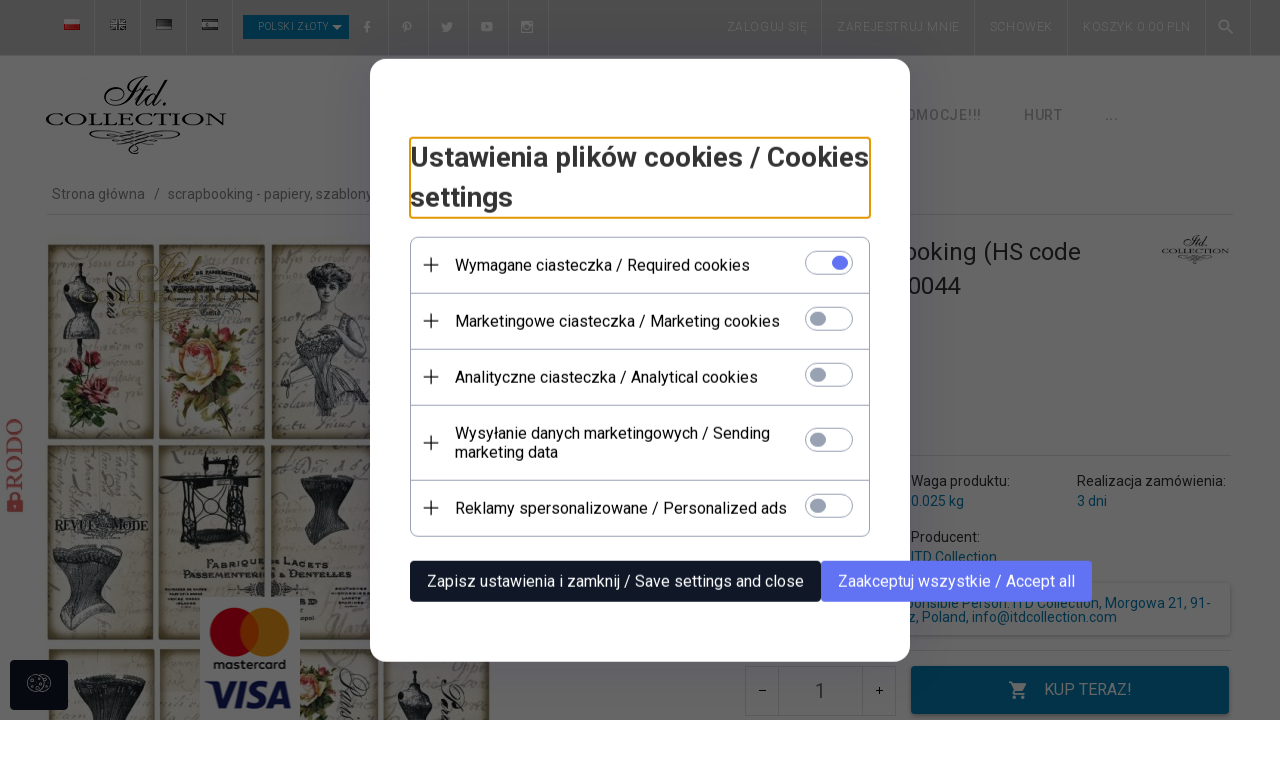

--- FILE ---
content_type: text/html; charset=UTF-8
request_url: https://itdcollection.com/ajax/info/mis/
body_size: -14
content:
{"misId":"9ca08ae8913a231b95bf754eae56fbb8"}

--- FILE ---
content_type: text/html; charset=UTF-8
request_url: https://itdcollection.com/ajax/pinfo/inventory/
body_size: 171
content:

<form id="options_form" name="options_form" method="post" action="/_cart/index/">
    <div id="options_form_tab" class="inventory-container">
            </div>
    <input type="hidden" id="products_id" name="products_id" value="4697" />
    <input type="hidden" id="rtime" name="rtime" value="3 dni" />
    <script>
			window.jQuery && window.jQuery.trigger("inventoryLoaded");
    </script>


--- FILE ---
content_type: text/html; charset=UTF-8
request_url: https://itdcollection.com/ajax/cart/ajax_header_shopping_cart/
body_size: -46
content:
0;0.00;;;0;0

--- FILE ---
content_type: text/html; charset=utf-8
request_url: https://accounts.google.com/o/oauth2/postmessageRelay?parent=https%3A%2F%2Fitdcollection.com&jsh=m%3B%2F_%2Fscs%2Fabc-static%2F_%2Fjs%2Fk%3Dgapi.lb.en.H0R5hnEJFgQ.O%2Fd%3D1%2Frs%3DAHpOoo9sMW3biwZqLR-weMeFfAeYoZsLKA%2Fm%3D__features__
body_size: 159
content:
<!DOCTYPE html><html><head><title></title><meta http-equiv="content-type" content="text/html; charset=utf-8"><meta http-equiv="X-UA-Compatible" content="IE=edge"><meta name="viewport" content="width=device-width, initial-scale=1, minimum-scale=1, maximum-scale=1, user-scalable=0"><script src='https://ssl.gstatic.com/accounts/o/2580342461-postmessagerelay.js' nonce="sN2Etcq4AT0brXDRSevllA"></script></head><body><script type="text/javascript" src="https://apis.google.com/js/rpc:shindig_random.js?onload=init" nonce="sN2Etcq4AT0brXDRSevllA"></script></body></html>